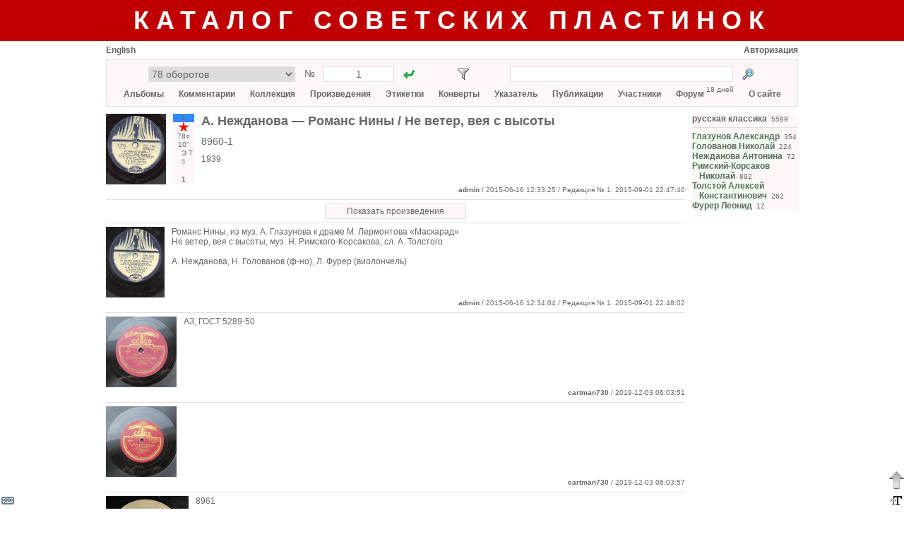

--- FILE ---
content_type: text/html; charset=utf-8
request_url: https://records.su/album/53763
body_size: 9999
content:
<!DOCTYPE html PUBLIC "-//W3C//DTD XHTML 1.1//EN" "http://www.w3.org/TR/xhtml11/DTD/xhtml11.dtd">
<html xmlns="http://www.w3.org/1999/xhtml">
    <head>
        <title>А. Нежданова — Романс Нины / Не ветер, вея с высоты</title>
        <meta name="google-site-verification" content="__iU1lrhRAp0whbyAtDKjz0NNIHQ8Z7hR7m9XfKwPk4" />
        <meta name="yandex-verification" content="6659f65690d5b494" />
        <meta http-equiv="Content-type" content="text/html; charset=utf-8" />
        <link rel="icon" type="image/x-icon" href="/favicon.ico" />
        <link rel="stylesheet" type="text/css" href="/common53.css" />
        <link rel="stylesheet" type="text/css" href="/sovrecords.css" />
        <script type="text/javascript">var gStr = { addtocol:'Добавить альбом в коллекцию', addtofav:'Добавить альбом в избранное', cancel:'Отменить', cd:'компакт-диск', cd_short:'КД', comment:'Комментарий', del_ask:'Удалить?', delcomposition:'Удалить произведение?', delperformance:'Удалить исполнение?', deltag:'Удалить тэг?', dr:'цифровое издание', dr_short:'ЦИ', edit:'Редактировать', entermsgsubj:'Введите тему сообщения', entermsgtext:'Введите текст сообщения', error:'Ошибка', haveonlypip:'Самой пластинки нет, но есть <i>собственная</i> оцифровка с нее', invalidbrowser:'Неподдерживаемая версия браузера', inviscomment:'Невидимый комментарий', mc:'аудиокассета', mc_short:'АК', name:'Имя', place_before_comment:'Поместить перед выбранным комментарием?', pmto:'Личное сообщение участнику', preview:'Предосмотр', remove_link:'Убрать связь с этикеткой?', resetfilter:'Сбросить фильтр', save:'Сохранить', select_comment:'Выберите сначала комментарий, перед которым нужно поместить данный комментарий.', setlabelspeed:'Установить выбранную скорость для всех этикеток?', set_link:'Установить связь с этикеткой?', show:'Показать', startmatrnum:'Начальный номер', tag:'Тэг', tagerror:'Некорректное имя тэга', tagexists:'Такой тэг уже имеется', thereiscover:'Имеются изображения конверта', thereiscover_l:'О', thereislabel:'Имеются изображения этикеток', thereislabel_l:'Э', thereistracklist:'Имеется треклист', thereistracklist_l:'Т', viscomment:'Видимый комментарий' }; var gDomImg = 'star.png'; var gContentUrl = '';</script>
        <script type="text/javascript" src="/common153.js"></script>
        <script type="text/javascript">
            var _gaq = _gaq || [];
            _gaq.push(['_setAccount', 'UA-32356026-1']);
            _gaq.push(['_trackPageview']);
            (function() {
                var ga = document.createElement('script'); ga.type = 'text/javascript'; ga.async = true;
                ga.src = ('https:' == document.location.protocol ? 'https://ssl' : 'http://www') + '.google-analytics.com/ga.js';
                var s = document.getElementsByTagName('script')[0]; s.parentNode.insertBefore(ga, s);
            })();
        </script>
    </head>
    <body>
<div style="background-color:#c00000; min-width:980px; padding:8px 0px"><div class="center" style="margin:0px auto; margin-top:0px; width:980px; "><a href="/" class="title title_shadow">Каталог советских пластинок</a></div></div><div style="padding-bottom:31px"><div style="margin:0px auto; margin-top:0px; width:980px; "><div title="Виртуальная клавиатура" id="vkbdbtn" style="width:22px; height:22px; display:inline-block; z-index:400; position:fixed; left:0px; bottom:0px; cursor:pointer"><img src="/images/vkbd__.png" alt="Виртуальная клавиатура" /></div><div id="virtkbd" class="borderlrt" style="width:372px; display:none; z-index:400; position:fixed; bottom:0px; left:22px"><div style="width:372px; background-color:white; "></div></div><div title="Форматирование текста" id="formatbtn" style="width:22px; height:22px; display:inline-block; z-index:400; position:fixed; right:0px; bottom:0px; cursor:pointer"><img src="/images/format__.png" alt="Форматирование текста" /></div><div id="formatdlg" class="borderlrt" style="width:570px; display:none; z-index:400; position:fixed; bottom:0px; right:22px"><div style="width:570px; background-color:white; "></div></div><div title="Наверх" onclick="window.scrollTo(window.pageXOffset,0)" style="width:22px; height:38px; display:inline-block; z-index:400; position:fixed; right:0px; bottom:22px; cursor:pointer"><img src="/images/ArrowDown3.png" alt="Наверх" /></div><div id="msgbox" onkeydown="msgboxKeydown(event,'msgbox')" style="width:600px; display:none; z-index:201; position:fixed; top:50%; left:50%;
            margin:-200px auto auto -300px; border:1px solid #666666; box-shadow:2px 2px 5px rgba(0,0,0,0.17)"><div style="width:600px; background-color:white; "><div style="height:20px; "></div><div id="msgboxtitle" class="fs14 bold center" style="margin-left:20px; width:560px; "></div><div id="msgboxcommenttitle" style="margin-left:20px; margin-top:20px; "></div><div style="margin-left:20px; margin-top:5px; "><textarea name="text" cols="" rows="" class="colcomment"
                    id="msgboxcomment" tabindex="1"></textarea></div><div id="hiddencommentcontainer" style="margin-left:20px; margin-top:10px; "><div id="hiddencommenttitle"></div><div style="margin-top:5px; "><textarea cols="" rows="" class="colcomment"
                        id="msgboxcommenthidden" tabindex="2"></textarea></div></div><div id="onlyripcontainer" style="margin-left:20px; margin-top:20px; "><div style="display:inline-block; "><input type="checkbox" id="onlyrip" tabindex="3" /></div><div style="margin-left:5px; display:inline-block; "><label for="onlyrip" id="onlyriplabel"></label></div></div><div style="margin-left:20px; margin-top:20px; "><a id="msgboxaddbtn" class="btn2" href="javascript:" tabindex="4"></a><div style="width:20px; display:inline-block; "></div><a id="msgboxcancelbtn" class="btn2" href="javascript:ShowPopup('msgbox',0)" tabindex="5"></a></div><div style="height:20px; "></div></div></div><div id="pmdialog" onkeydown="msgboxKeydown(event,'pmdialog')" style="width:600px; display:none; z-index:201; position:fixed; top:50%; left:50%;
            margin:-200px auto auto -300px; border:1px solid #666666; box-shadow:2px 2px 5px rgba(0,0,0,0.17)"><div style="width:600px; background-color:white; "></div></div><div style="margin-top:6px; "><div style="width:300px; display:inline-block; "><a href="javascript:setCookie('lang',1,30*24*3600*1000);location.reload()"
                        class="lang">English</a><div style="width:20px; display:inline-block; "></div></div><div style="width:680px; display:inline-block; text-align:right"><a href="/login">Авторизация</a></div></div><div style="margin-top:6px; background-color:#fff7f7; padding:9px; border:1px solid #e0e0e0"><div class="fs14" style="height:22px; "><div style="margin-left:50px; width:380px; display:inline-block; "><form action="/goto.php"><div style="display:inline-block; "><select style="width:208px; height:22px; text-align:center"
                        name="type" size="1" title="Каталог"><option value="7" title="78 оборотов">78 оборотов</option><option value="24" title="78 – Музтрест (электрозапись)">78 – Музтрест (электрозапись)</option><option value="12" title="78 – Пластмасс">78 – Пластмасс</option><option value="1" title="Моно">Моно</option><option value="2" title="Стерео">Стерео</option><option value="4" title="Гибкие">Гибкие</option><option value="3" title="Цифровая запись">Цифровая запись</option><option value="5" title="«Русский диск»">«Русский диск»</option><option value="11" title="Аудиокассеты">Аудиокассеты</option><option value="9" title="Компакт-диски">Компакт-диски</option><option value="36" title="Цифровые издания">Цифровые издания</option><option value="13" title="Комплекты / Разные каталоги">Комплекты / Разные каталоги</option><option disabled="disabled" value="29" title="">────────────────</option><option value="25" title="78 – ВТО">78 – ВТО</option><option value="35" title="78 – ГДЗ">78 – ГДЗ</option><option value="26" title="78 – ФЗЗ (довоенные)">78 – ФЗЗ (довоенные)</option><option value="30" title="78 – ФЗЗ (гранды)">78 – ФЗЗ (гранды)</option><option value="34" title="78 – ФЗЗ (миньоны)">78 – ФЗЗ (миньоны)</option><option value="27" title="78 – Ленмузтрест">78 – Ленмузтрест</option><option value="28" title="78 – ЛЭФ (1937-1943)">78 – ЛЭФ (1937-1943)</option><option value="31" title="78 – ЛЭФ (1943-1954)">78 – ЛЭФ (1943-1954)</option><option value="32" title="78 – ЛЭФ (эмигранты)">78 – ЛЭФ (эмигранты)</option><option value="33" title="78 – Bellaccord">78 – Bellaccord</option><option value="37" title="78 – Грампластмасс (довоенные)">78 – Грампластмасс (довоенные)</option><option value="38" title="78 – Грампластмасс (послевоенные)">78 – Грампластмасс (послевоенные)</option><option value="39" title="78 – Тбилиси">78 – Тбилиси</option><option value="8" title="78 – Другие">78 – Другие</option><option value="6" title="«АнТроп»">«АнТроп»</option><option value="14" title="«SNC»">«SNC»</option><option value="15" title="«Sintez Records»">«Sintez Records»</option><option value="16" title="«FeeLee»">«FeeLee»</option><option value="17" title="«Апрелевка-Саунд»">«Апрелевка-Саунд»</option><option value="18" title="«Moroz Records»">«Moroz Records»</option><option value="19" title="«Ладъ»">«Ладъ»</option><option value="20" title="«RGM»">«RGM»</option><option value="22" title="«БудКон»">«БудКон»</option><option value="23" title="«Мелодия» (MEL LP)">«Мелодия» (MEL LP)</option><option value="10" title="Другие">Другие</option></select><input type="hidden" name="f" value="1" /></div><div class="center" style="margin-top:2px; width:40px; display:inline-block; ">№</div><div style="width:100px; display:inline-block; "><input type="text" style="width:90px; height:18px; text-align:center"
                        name="number" value="1" title="Порядковый номер" /></div><div style="margin-left:10px; width:22px; height:22px; display:inline-block; "><input type="image" src="/images/go1.gif" title="Перейти"
                        style="padding:3px" /></div></form></div><div id="filtericoncontainer" style="margin-left:55px; width:22px; height:22px; display:inline-block; "><img src="/images/transp.png" style="cursor:pointer; padding:3px" title="Фильтр"
                    onclick="toggleFilter()" id="filtericon" /></div><div id="filterresetcontainer" style="width:11px; height:11px; display:inline-block; "></div><div style="margin-left:44px; width:380px; display:inline-block; "><form action="/search.php" method="post"><div style="width:316px; display:inline-block; "><input name="what" type="text" style="width:306px; height:18px"
                        value="" title="Искомый текст" /><input type="hidden" name="content" value="" /></div><div style="margin-left:10px; width:22px; height:22px; display:inline-block; "><input type="image" src="/images/search.png" title="Найти"
                        style="padding:3px" /></div></form></div></div><div id="filterpopup" style="display:none"></div><div class="mainmenu center" style="margin-top:9px; "><a href="/albums">Альбомы</a><a href="/album/add" onclick="alert('Чтобы добавить альбом, необходимо авторизоваться на сайте'); return false" accesskey="Д" tabindex="-1"></a><a
                       href="/album/add" onclick="alert('Чтобы добавить альбом, необходимо авторизоваться на сайте'); return false" accesskey="L" tabindex="-1"></a> &nbsp;&nbsp;&nbsp;&nbsp;&nbsp;
                <a href="/comments">Комментарии</a> &nbsp;&nbsp;&nbsp;&nbsp;&nbsp;
                <a href="/collection">Коллекция</a> &nbsp;&nbsp;&nbsp;&nbsp;&nbsp;
                <a href="/compositions">Произведения</a> &nbsp;&nbsp;&nbsp;&nbsp;&nbsp;
                <a href="/labels">Этикетки</a> &nbsp;&nbsp;&nbsp;&nbsp;&nbsp;
                <a href="/covers">Конверты</a> &nbsp;&nbsp;&nbsp;&nbsp;&nbsp;
                <a href="/index">Указатель</a> &nbsp;&nbsp;&nbsp;&nbsp;&nbsp;
                <a href="/publications">Публикации</a> &nbsp;&nbsp;&nbsp;&nbsp;&nbsp;
                <a href="/members">Участники</a> &nbsp;&nbsp;&nbsp;&nbsp;&nbsp;
                <a href="/forum">Форум</a> <div class="fs10" style="margin-top:-6px; display:inline-block; ">18 дней</div> &nbsp;&nbsp;&nbsp;&nbsp;&nbsp; <a href="/about">О сайте</a></div></div><div style="height:10px; "></div><div><div style="width:820px; display:inline-block; "><script type="text/javascript">var g_genres=[];g_genres[1]={n:'6 – эстрада, песни советских композиторов, оперетта',shn:'6',c:'#00ff55'};g_genres[2]={n:'1 – академическая музыка (симфоническая, оперная, камерная, хоровая, для духового оркестра)',shn:'1',c:'#3388ff'};g_genres[3]={n:'0 – гимны, документальные и общественно-политические записи',shn:'0',c:'#ff7777'};g_genres[4]={n:'2 – русская народная музыка',shn:'2',c:'#ffaa00'};g_genres[20]={n:'1/8 – классика + зарубежный фольклор',shn:'1/8',c:'#ffeedd'};g_genres[5]={n:'3 – музыка народов СССР (фольклор)',shn:'3',c:'#99eeff'};g_genres[6]={n:'4 – поэзия, проза, драматургия',shn:'4',c:'#dd55ff'};g_genres[7]={n:'5 – записи для детей',shn:'5',c:'#ffff00'};g_genres[8]={n:'7 – учебные записи (уроки, лекции, фонохрестоматии и др.)',shn:'7',c:'#ddcc88'};g_genres[9]={n:'8 – музыка народов зарубежных стран (фольклор)',shn:'8',c:'#ffbbff'};g_genres[10]={n:'9 – прочие записи (измерительные записи, голоса птиц и др.)',shn:'9',c:'#dddddd'};g_genres[11]={n:'1/6 – классика + эстрада',shn:'1/6',c:'#11ccaa'};g_genres[12]={n:'1/2 – классика + русская народная музыка',shn:'1/2',c:'#bbbb77'};g_genres[13]={n:'1/3 – классика + фольклор народов СССР',shn:'1/3',c:'#66bbff'};g_genres[14]={n:'2/6 – русская народная музыка + эстрада',shn:'2/6',c:'#88cc22'};g_genres[15]={n:'3/6 – фольклор народов СССР + эстрада',shn:'3/6',c:'#44ffaa'};g_genres[16]={n:'4/6 – поэзия + эстрада',shn:'4/6',c:'#5ebc86'};g_genres[17]={n:'6/8 – эстрада + зарубежный фольклор',shn:'6/8',c:'#a5d3c1'};g_genres[18]={n:'2/3 – русская народная музыка + фольклор народов СССР',shn:'2/3',c:'#f1d790'};g_genres[19]={n:'более двух жанров',shn:'0…9',c:'#ffffff'};var g_rpm=[];g_rpm[1]={n:'33 ⅓ об/мин',shn:'33○'};g_rpm[2]={n:'45 об/мин',shn:'45○'};g_rpm[3]={n:'78 об/мин',shn:'78○'};g_rpm[4]={n:'16 ⅔ об/мин',shn:'16○'};g_rpm[5]={n:'8 ⅓ об/мин',shn:'8○'};var g_sizes=[];g_sizes[1]={n:'30 см (12", гигант)',shn:'12"'};g_sizes[2]={n:'25 см (10", гранд)',shn:'10"'};g_sizes[3]={n:'20 см (8", гранд-миньон)',shn:'8"'};g_sizes[4]={n:'17 см (7", миньон)',shn:'7"'};g_sizes[5]={n:'10 см (4")',shn:'4"'};g_sizes[6]={n:'15 см (6")',shn:'6"'};var g_perf=[];g_perf[1]={n:'отечественный',shn:'о'};g_perf[2]={n:'зарубежный',shn:'з'};g_perf[3]={n:'зарубежный (лицензия)',shn:'з/л'};g_perf[4]={n:'отечественный + зарубежный',shn:'о+з'};</script><div id="albumpopupparking"><div id="albumpopup" style="display:none; z-index:2; position:absolute; left:40px; top:15px"><div style="position:absolute; border-left:10px solid transparent;
                border-right:10px solid transparent; border-bottom:10px solid #666666; width:0; height:0;
                left:10px"><div style="border-left:10px solid transparent; border-right:10px solid transparent;
                    border-bottom:10px solid white; margin:1px 0 0 -10px"></div></div><div style="margin-top:10px; width:290px; background-color:white; border:1px solid #666666; box-shadow:2px 2px 5px rgba(0,0,0,0.17); border-collapse:separate"><input id="popupid" type="hidden" /><input id="popuprectype" type="hidden" /><div style="margin-left:10px; margin-top:10px; "><div style="margin-top:2px; width:80px; display:inline-block; ">Жанр</div><select id="popupgenre" size="1" style="width:190px"><option selected="selected" value="0" title="—">—</option><option value="3" title="0 – гимны, документальные и общественно-политические записи">0 – гимны, документальные и общественно-политические записи</option><option value="2" title="1 – академическая музыка (симфоническая, оперная, камерная, хоровая, для духового оркестра)">1 – академическая музыка (симфоническая, оперная, камерная, хоровая, для духового оркестра)</option><option value="4" title="2 – русская народная музыка">2 – русская народная музыка</option><option value="5" title="3 – музыка народов СССР (фольклор)">3 – музыка народов СССР (фольклор)</option><option value="6" title="4 – поэзия, проза, драматургия">4 – поэзия, проза, драматургия</option><option value="7" title="5 – записи для детей">5 – записи для детей</option><option value="1" title="6 – эстрада, песни советских композиторов, оперетта">6 – эстрада, песни советских композиторов, оперетта</option><option value="8" title="7 – учебные записи (уроки, лекции, фонохрестоматии и др.)">7 – учебные записи (уроки, лекции, фонохрестоматии и др.)</option><option value="9" title="8 – музыка народов зарубежных стран (фольклор)">8 – музыка народов зарубежных стран (фольклор)</option><option value="10" title="9 – прочие записи (измерительные записи, голоса птиц и др.)">9 – прочие записи (измерительные записи, голоса птиц и др.)</option><option value="12" title="1/2 – классика + русская народная музыка">1/2 – классика + русская народная музыка</option><option value="13" title="1/3 – классика + фольклор народов СССР">1/3 – классика + фольклор народов СССР</option><option value="11" title="1/6 – классика + эстрада">1/6 – классика + эстрада</option><option value="20" title="1/8 – классика + зарубежный фольклор">1/8 – классика + зарубежный фольклор</option><option value="18" title="2/3 – русская народная музыка + фольклор народов СССР">2/3 – русская народная музыка + фольклор народов СССР</option><option value="14" title="2/6 – русская народная музыка + эстрада">2/6 – русская народная музыка + эстрада</option><option value="15" title="3/6 – фольклор народов СССР + эстрада">3/6 – фольклор народов СССР + эстрада</option><option value="16" title="4/6 – поэзия + эстрада">4/6 – поэзия + эстрада</option><option value="17" title="6/8 – эстрада + зарубежный фольклор">6/8 – эстрада + зарубежный фольклор</option><option value="19" title="более двух жанров">более двух жанров</option></select></div><div style="margin-left:10px; margin-top:5px; "><div style="margin-top:2px; width:80px; display:inline-block; ">Исполнитель</div><select id="popupperf" size="1" style="width:190px"><option selected="selected" value="0" title="—">—</option><option value="1" title="отечественный">отечественный</option><option value="2" title="зарубежный">зарубежный</option><option value="3" title="зарубежный (лицензия)">зарубежный (лицензия)</option><option value="4" title="отечественный + зарубежный">отечественный + зарубежный</option></select></div><div style="margin-left:10px; margin-top:5px; "><div style="margin-top:2px; width:80px; display:inline-block; ">Скорость</div><select id="popuprpm" size="1" style="width:190px"><option selected="selected" value="0" title="—">—</option><option value="5" title="8 ⅓ об/мин">8 ⅓ об/мин</option><option value="4" title="16 ⅔ об/мин">16 ⅔ об/мин</option><option value="1" title="33 ⅓ об/мин">33 ⅓ об/мин</option><option value="2" title="45 об/мин">45 об/мин</option><option value="3" title="78 об/мин">78 об/мин</option></select></div><div style="margin-left:10px; margin-top:5px; "><div style="margin-top:2px; width:80px; display:inline-block; ">Размер</div><select id="popupsize" size="1" style="width:190px"><option selected="selected" value="0" title="—">—</option><option value="5" title="10 см (4&quot;)">10 см (4&quot;)</option><option value="6" title="15 см (6&quot;)">15 см (6&quot;)</option><option value="4" title="17 см (7&quot;, миньон)">17 см (7&quot;, миньон)</option><option value="3" title="20 см (8&quot;, гранд-миньон)">20 см (8&quot;, гранд-миньон)</option><option value="2" title="25 см (10&quot;, гранд)">25 см (10&quot;, гранд)</option><option value="1" title="30 см (12&quot;, гигант)">30 см (12&quot;, гигант)</option></select></div><div onclick="modifyAlbum()" class="btn" style="margin-left:10px; margin-top:10px; width:128px; height:20px; display:inline-block; ">Сохранить</div><div onclick="hideAlbumPopup()" class="btn" style="margin-left:10px; margin-top:10px; width:128px; height:20px; display:inline-block; ">Отменить</div><div style="height:10px; "></div></div></div></div><div id="obj_1_53763"><table><tr><td><div style="display:inline-block; max-width:200px; overflow:hidden"><a href="/image/album/53763"><img title="" src="/pics29/8951956713702560prev.jpg" alt="Изображение" class="flag" /></a></div></td><td><div style="margin-left:10px; width:40px; height:100px; display:inline-block; position:relative"><div id="codeinner53763" class="center fs10 tagsalbumid53763" style="width:30px; height:100px; cursor:default"><div id="genre53763" class="label"></div><div id="perf53763" style="height:14px; "></div><div id="rpm53763" class="label"></div><div id="size53763" class="label"></div><div class="label"><div id="hasfaces53763" style="width:10px; display:inline-block; "></div><div id="haslabels53763" style="width:10px; display:inline-block; "></div><div id="hastracklist53763" style="width:10px; display:inline-block; "></div></div><div class="label" style="color:#aaa"><span title="6 комментариев">6</span></div><script id="updatescript53763" type="text/javascript">
                updateTags(53763,2,3,2,1,7,53763);
                updateTagHasFaces(53763,0);
                updateTagHasLabels(53763,1);
                updateTagHasTracklist(53763,1);
            </script><input type="hidden" class="albumname53763" value="А. Нежданова — Романс Нины / Не ветер, вея с высоты" /><div id="favinfo53763"
            onclick="if (event.stopPropogation) event.stopPropogation(); else event.cancelBubble = true" class="label" style="cursor:default"></div><div id="colinfo53763"
            onclick="if (event.stopPropogation) event.stopPropogation(); else event.cancelBubble = true" style="height:14px; cursor:default"><div onmouseover="this.firstChild.nextSibling.style.display = 'block'"
                      onmouseout="this.firstChild.nextSibling.style.display = 'none'" style="width:14px; height:14px; display:inline-block; position:relative; font-weight:bold; line-height:14px">1<div style="display:none; z-index:3; position:absolute; left:-13px; top:13px"><div style="position:absolute; border-left:10px solid transparent;
                border-right:10px solid transparent; border-bottom:10px solid #666666; width:0; height:0;
                left:10px"><div style="border-left:10px solid transparent; border-right:10px solid transparent;
                    border-bottom:10px solid white; margin:1px 0 0 -10px"></div></div><div style="margin-top:10px; background-color:white; border:1px solid #666666; box-shadow:2px 2px 5px rgba(0,0,0,0.17); border-collapse:separate"><div style="width:180px; margin:10px; font-weight:normal"><div style="font-size:11px">1 участник имеет этот альбом</div><div style="margin-top:5px; height:1px; background-color:#e0e0e0; "></div><div style="margin-top:5px; "><a href="javascript:" onclick="location='/collection/locate/45238'">КАА</a></div></div></div></div></div></div></div></div></td><td><div class="fs18 usergrammar userdata"><a href="/albums/locate/53763">А. Нежданова — Романс Нины / Не ветер, вея с высоты</a></div><div class="fs14 matrnum usergrammar userdata" style="margin-top:10px; ">8960-1</div><div class="fs12 usergrammar" style="margin-top:10px; "><span title="Год первого издания">1939</span></div></td></tr></table><div style="text-align:right"><div class="fs10" style="height:16px; display:inline-block; line-height:16px"><input type="hidden" id="recauthor53763" value="admin" /><a href="/profile/1"><span class="userlogin1">admin</span></a> / 2015-06-16 12:33:25<span id="modinfo"> / Редакция № 1: 2015-09-01 22:47:40</span></div></div><div style="margin-top:5px; height:1px; background-color:#e0e0e0; "></div></div><div id="reccontainer"><div style="margin-left:100px; margin-top:5px; width:620px; "><a href="javascript:request('/recordings.php?albumid=53763','reccontainer')"
                        class="btn2" style="width:198px; margin-left:210px">Показать произведения</a></div><div style="margin-top:5px; height:1px; background-color:#e0e0e0; "></div></div><div id="albumcomments"><div id="obj_2_138092"><div style="height:5px; "><a id="c138092">&nbsp;</a></div><table><tr><td><div style="display:inline-block; max-width:200px; overflow:hidden"><a href="/image/comment/138092"><img title="" src="/pics29/9538246188011449prev.jpg" alt="Изображение" class="flag" /></a></div></td><td width="10px"></td><td class="usergrammar albumcommenttext">Романс Нины, из муз. А. Глазунова к драме М. Лермонтова «Маскарад»<br />
Не ветер, вея с высоты, муз. Н. Римского-Корсакова, сл. А. Толстого	<br />
<br />
А. Нежданова, Н. Голованов (ф-но), Л. Фурер (виолончель)</td></tr></table><div style="text-align:right"><div class="fs10" style="height:16px; display:inline-block; line-height:16px"><input type="hidden" id="recauthor138092" value="admin" /><a href="/profile/1"><span class="userlogin1">admin</span></a> / 2015-06-16 12:34:04 / Редакция № 1: 2015-09-01 22:48:02</div></div><div style="margin-top:5px; height:1px; background-color:#e0e0e0; "></div></div><div id="obj_2_284532"><div style="height:5px; "><a id="c284532">&nbsp;</a></div><table><tr><td><div style="display:inline-block; max-width:200px; overflow:hidden"><a href="/image/comment/284532"><img title="" src="/pics44/4099106847146966prev.jpg" alt="Изображение" class="flag" /></a></div></td><td width="10px"></td><td class="usergrammar albumcommenttext">АЗ, ГОСТ 5289-50</td></tr></table><div style="text-align:right"><div class="fs10" style="height:16px; display:inline-block; line-height:16px"><input type="hidden" id="recauthor284532" value="cartman730" /><a href="/profile/1220"><span class="userlogin1220">cartman730</span></a> / 2019-12-03 06:03:51</div></div><div style="margin-top:5px; height:1px; background-color:#e0e0e0; "></div></div><div id="obj_2_284533"><div style="height:5px; "><a id="c284533">&nbsp;</a></div><table><tr><td><div style="display:inline-block; max-width:200px; overflow:hidden"><a href="/image/comment/284533"><img title="" src="/pics44/5303582739375551prev.jpg" alt="Изображение" class="flag" /></a></div></td></tr></table><div style="text-align:right"><div class="fs10" style="height:16px; display:inline-block; line-height:16px"><input type="hidden" id="recauthor284533" value="cartman730" /><a href="/profile/1220"><span class="userlogin1220">cartman730</span></a> / 2019-12-03 06:03:57</div></div><div style="margin-top:5px; height:1px; background-color:#e0e0e0; "></div></div><div id="obj_2_162753"><div style="height:5px; "><a id="c162753">&nbsp;</a></div><table><tr><td><div style="display:inline-block; max-width:200px; overflow:hidden"><a href="/image/comment/162753"><img title="" src="/pics31/3655227118800254prev.jpg" alt="Изображение" class="flag" /></a></div></td><td width="10px"></td><td class="usergrammar albumcommenttext">8961</td></tr></table><div style="text-align:right"><div class="fs10" style="height:16px; display:inline-block; line-height:16px"><input type="hidden" id="recauthor162753" value="vyksunec" /><a href="/profile/42"><span class="userlogin42">vyksunec</span></a> / 2015-11-22 07:17:32 / Редакция № 1: 2019-12-03 06:01:56</div></div><div style="margin-top:5px; height:1px; background-color:#e0e0e0; "></div></div><div id="obj_2_375046"><div style="height:5px; "><a id="c375046">&nbsp;</a></div><table><tr><td><div style="display:inline-block; max-width:200px; overflow:hidden"><a href="/image/comment/375046"><img title="" src="/pics52/3666150821448760prev.jpg" alt="Изображение" class="flag" /></a></div></td></tr></table><div style="text-align:right"><div class="fs10" style="height:16px; display:inline-block; line-height:16px"><input type="hidden" id="recauthor375046" value="Andrey L." /><a href="/profile/713"><span class="userlogin713">Andrey L.</span></a> / 2023-05-06 21:14:17</div></div><div style="margin-top:5px; height:1px; background-color:#e0e0e0; "></div></div><div id="obj_2_375047"><div style="height:5px; "><a id="c375047">&nbsp;</a></div><table><tr><td><div style="display:inline-block; max-width:200px; overflow:hidden"><a href="/image/comment/375047"><img title="" src="/pics52/2199259163199652prev.jpg" alt="Изображение" class="flag" /></a></div></td></tr></table><div style="text-align:right"><div class="fs10" style="height:16px; display:inline-block; line-height:16px"><input type="hidden" id="recauthor375047" value="Andrey L." /><a href="/profile/713"><span class="userlogin713">Andrey L.</span></a> / 2023-05-06 21:14:33</div></div><div style="margin-top:5px; height:1px; background-color:#e0e0e0; "></div></div></div><div style="height:5px; "><a id="editform">&nbsp;</a></div><form action="/show_p.php" method="post" enctype="multipart/form-data"><div><input type="hidden" name="albumid" value="53763" /><input type="hidden" name="commentid" value="0" /><div style="margin-top:2px; width:120px; display:inline-block; ">Комментарий</div><div style="width:700px; display:inline-block; "><div id="commenttextblock" style="display:none"><div><textarea id="commenttext" name="text" class="newcomment"
                            cols="" rows=""></textarea></div></div><div id="commentpreviewblock" style="display:none"><div id="commentpreview"></div></div><div id="previewbtn" class="btn" style="margin-top:5px; "></div></div></div><div style="margin-top:5px; "><div style="margin-top:2px; width:120px; display:inline-block; ">Изображение<br /><span class="fs10">jpg, png, gif, pdf, djv</span></div><div style="width:700px; display:inline-block; "><div><input type="text" name="picurl" value="" style="width:570px" />&nbsp;&nbsp;<span class="fs10">URL или</span></div><div style="margin-top:5px; "><input type="file" name="pic" style="width:580px" />&nbsp;&nbsp;<span class="fs10">локальный файл</span></div><div style="margin-top:5px; "><input type="text" name="tooltip" value="" style="width:570px" />&nbsp;&nbsp;<span class="fs10">подсказка</span></div></div></div><div style="margin-top:10px; "><div style="margin-left:120px; display:inline-block; "><input onclick="alert('Чтобы добавить комментарий, необходимо авторизоваться на сайте'); return false" type="submit" value="Добавить" /><input type="text" style="display:none" disabled="disabled" size="1" /></div></div></form></div><div id="taglist" style="margin-left:10px; width:150px; display:inline-block; "><div style="background-color:#fff7f7; "><div class="tag"><a class="userdata" href="/tag/русская_классика">русская классика</a><span class="fs10">&nbsp;&nbsp;5589</span></div><div style="margin-top:5px; height:1px; background-color:#e0e0e0; "></div><div style="height:5px; "></div><div class="tag"><a class="userdata live" title="Глазунов, Александр Константинович (1865–1936) — русский композитор, дирижёр. Представитель позднего русского романтизма. С 1928 года жил за рубежом, не вернувшись в СССР из поездки в Вену. Автор 3 балетов (в том числе «Раймонда»), 9 симфоний, 2 увертюр и других оркестровых произведений, концертных,  камерных (в том числе 7 струнных квартетов) и хоровых сочинений, пьес для фортепиано и других инструментов, песен и романсов." href="/tag/Глазунов_Александр">Глазунов Александр</a><span class="fs10">&nbsp;&nbsp;354</span></div><div class="tag"><a class="userdata live" title="Голованов, Николай Семёнович (1891–1953) — русский советский дирижёр, пианист, композитор. Лауреат 4 Сталинских премий I степени. С 1937 года гл. дирижёр Большого симф. оркестра СССР и оперного радиотеатра Всесоюзного радиокомитета. В 1948–1953 годах гл. дирижёр Большого театра СССР. Автор оперы, симфонии и других оркестровых сочинений, более 200 романсов и др. Выступал в качестве пианиста-аккомпаниатора вместе с женой, певицей Антониной Неждановой." href="/tag/Голованов_Николай">Голованов Николай</a><span class="fs10">&nbsp;&nbsp;224</span></div><div class="tag"><a class="userdata live" title="Антони́на Васи́льевна Нежда́нова (1873 — 1950) — русская и советская оперная певица (лирико-колоратурное сопрано), педагог. Народная артистка СССР (1936). Лауреат Сталинской премии первой степени (1943). Доктор искусствоведения (1944)." href="/tag/Нежданова_Антонина">Нежданова Антонина</a><span class="fs10">&nbsp;&nbsp;72</span></div><div class="tag"><a class="userdata live" title="Никола́й Андре́евич Ри́мский-Ко́рсаков (6 [18] марта 1844, Тихвин — 8 [21] июня 1908, усадьба Любенск, Санкт-Петербургская губерния) — русский композитор, педагог, дирижёр, общественный деятель, музыкальный критик; участник «Могучей кучки»." href="/tag/Римский-Корсаков_Николай">Римский-Корсаков Николай</a><span class="fs10">&nbsp;&nbsp;892</span></div><div class="tag"><a class="userdata live" title="Алексе́й Константи́нович Толсто́й (24 августа [5 сентября] 1817 — 28 сентября [10 октября] 1875) — русский писатель, поэт." href="/tag/Толстой_Алексей_Константинович">Толстой Алексей Константинович</a><span class="fs10">&nbsp;&nbsp;262</span></div><div class="tag"><a class="userdata live" title="Фурер Леонид Исаакович - брат Самуила Фурера, виолончелист
http://www.migdal.org.ua/times/48/4497/" href="/tag/Фурер_Леонид">Фурер Леонид</a><span class="fs10">&nbsp;&nbsp;12</span></div></div></div></div><div id="albumLabels" class="center"><div style="margin-top:10px; height:1px; background-color:#e0e0e0; "></div><div class="left" style="margin-top:10px; width:188px; background-color:#fff7f7; display:inline-block; "><div class="center" style="height:100px; overflow:hidden"><div style="display:inline-block; max-width:200px; overflow:hidden"><a href="/image/label/333"><img title="" src="/pics_labels/2789921760977309prev.jpg" alt="Изображение" class="flag" /></a></div></div><div style="margin-top:5px; ">Россия. Апрелевский завод. 1941-1964 — 1941-1944. НКМВ СССР — Без ГОСТ</div><div style="margin-top:5px; "><a href="/label/333">Этикетка военного времени (лучи)</a></div></div><div class="left" style="margin-left:10px; margin-top:10px; width:188px; background-color:#fff7f7; display:inline-block; "><div class="center" style="height:100px; overflow:hidden"><div style="display:inline-block; max-width:200px; overflow:hidden"><a href="/image/label/646"><img title="" src="/pics_labels/4655785149491621prev.png" alt="Изображение" class="flag" /></a></div></div><div style="margin-top:5px; ">Россия. Апрелевский завод. 1941-1964 — 1949-1953. Комитет радиоинформации при СМ СССР — ГОСТ 5289-50</div><div style="margin-top:5px; "><a href="/label/646">Маяк (ГОСТ справа, красная, жёлтая печать)</a></div></div><div class="left" style="margin-left:10px; margin-top:10px; width:188px; background-color:#fff7f7; display:inline-block; "><div class="center" style="height:100px; overflow:hidden"><div style="display:inline-block; max-width:200px; overflow:hidden"><a href="/image/label/191"><img title="" src="/pics_labels/8227246782962114prev.jpg" alt="Изображение" class="flag" /></a></div></div><div style="margin-top:5px; ">Россия. Ногинский завод. 1934-1941 — 1939-1941. НКОМ СССР — ТУ-Б</div><div style="margin-top:5px; "><a href="/label/191">Рисунок. Конферансье (синяя)</a></div></div></div><div style="height:10px; "></div></div></div><div class="footer" style="height:31px; background-color:#c00000; "><div style="margin:0px auto; margin-top:0px; width:980px; height:31px; "><div class="yandex" style="margin-left:446px; width:88px; height:31px; "><!-- Yandex.Metrika informer -->
<a href="https://metrika.yandex.ru/stat/?id=14951455&amp;from=informer"
target="_blank" rel="nofollow"><img src="https://informer.yandex.ru/informer/14951455/3_1_FFFFFFFF_EFEFEFFF_0_pageviews"
style="width:88px; height:31px; border:0;" alt="Яндекс.Метрика" title="Яндекс.Метрика: данные за сегодня (просмотры, визиты и уникальные посетители)" class="ym-advanced-informer" data-cid="14951455" data-lang="ru" /></a>
<!-- /Yandex.Metrika informer -->

<!-- Yandex.Metrika counter -->
<script type="text/javascript" >
   (function(m,e,t,r,i,k,a){m[i]=m[i]||function(){(m[i].a=m[i].a||[]).push(arguments)};
   m[i].l=1*new Date();k=e.createElement(t),a=e.getElementsByTagName(t)[0],k.async=1,k.src=r,a.parentNode.insertBefore(k,a)})
   (window, document, "script", "https://mc.yandex.ru/metrika/tag.js", "ym");

   ym(14951455, "init", {
        clickmap:true,
        trackLinks:true,
        accurateTrackBounce:true
   });
</script>
<noscript><div><img src="https://mc.yandex.ru/watch/14951455" style="position:absolute; left:-9999px;" alt="" /></div></noscript>
<!-- /Yandex.Metrika counter --></div></div></div><script type="text/javascript">g_activeUsers = '42'; onLoad()</script>
    </body>
</html>